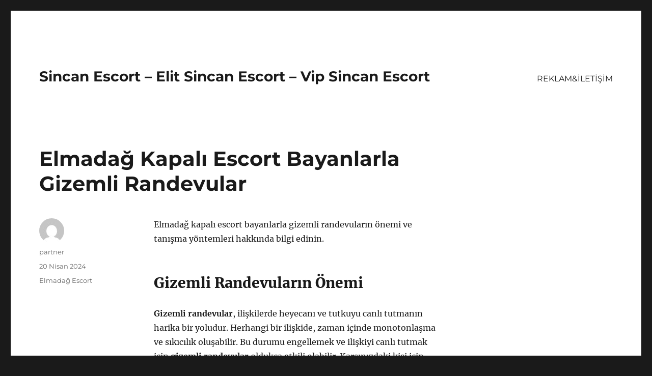

--- FILE ---
content_type: text/html
request_url: https://sincaneskort.org/elmadag-kapali-escort-bayanlarla-gizemli-randevular/
body_size: 8538
content:
<!DOCTYPE html>
<html lang="tr" class="no-js">
<head>
<meta charset="UTF-8">
<meta name="viewport" content="width=device-width, initial-scale=1">
<link rel="profile" href="https://gmpg.org/xfn/11">
<link rel="pingback" href="https://sincaneskort.org/xmlrpc.php">
<script>(function(html){html.className = html.className.replace(/\bno-js\b/,'js')})(document.documentElement);</script>
<meta name='robots' content='index, follow, max-image-preview:large, max-snippet:-1, max-video-preview:-1' />
<style>img:is([sizes="auto" i], [sizes^="auto," i]) { contain-intrinsic-size: 3000px 1500px }</style>
<!-- This site is optimized with the Yoast SEO plugin v21.8 - https://yoast.com/wordpress/plugins/seo/ -->
<title>Elmadağ Kapalı Escort Bayanlarla Gizemli Randevular - Sincan Escort - Elit Sincan Escort - Vip Sincan Escort</title>
<meta name="description" content="Elmadağ kapalı escort bayanlarla gizemli randevuların önemi ve tanışma yöntemleri hakkında bilgi edinin." />
<link rel="canonical" href="https://sincaneskort.org/elmadag-kapali-escort-bayanlarla-gizemli-randevular/" />
<meta property="og:locale" content="tr_TR" />
<meta property="og:type" content="article" />
<meta property="og:title" content="Elmadağ Kapalı Escort Bayanlarla Gizemli Randevular - Sincan Escort - Elit Sincan Escort - Vip Sincan Escort" />
<meta property="og:description" content="Elmadağ kapalı escort bayanlarla gizemli randevuların önemi ve tanışma yöntemleri hakkında bilgi edinin." />
<meta property="og:url" content="https://sincaneskort.org/elmadag-kapali-escort-bayanlarla-gizemli-randevular/" />
<meta property="og:site_name" content="Sincan Escort - Elit Sincan Escort - Vip Sincan Escort" />
<meta property="article:published_time" content="2024-04-20T15:15:02+00:00" />
<meta name="author" content="partner" />
<meta name="twitter:card" content="summary_large_image" />
<meta name="twitter:label1" content="Yazan:" />
<meta name="twitter:data1" content="partner" />
<meta name="twitter:label2" content="Tahmini okuma süresi" />
<meta name="twitter:data2" content="3 dakika" />
<script type="application/ld+json" class="yoast-schema-graph">{"@context":"https://schema.org","@graph":[{"@type":"WebPage","@id":"https://sincaneskort.org/elmadag-kapali-escort-bayanlarla-gizemli-randevular/","url":"https://sincaneskort.org/elmadag-kapali-escort-bayanlarla-gizemli-randevular/","name":"Elmadağ Kapalı Escort Bayanlarla Gizemli Randevular - Sincan Escort - Elit Sincan Escort - Vip Sincan Escort","isPartOf":{"@id":"https://sincaneskort.org/#website"},"datePublished":"2024-04-20T15:15:02+00:00","dateModified":"2024-04-20T15:15:02+00:00","author":{"@id":"https://sincaneskort.org/#/schema/person/f6ac00b7164ff9c54e01e27bb909c9a7"},"description":"Elmadağ kapalı escort bayanlarla gizemli randevuların önemi ve tanışma yöntemleri hakkında bilgi edinin.","breadcrumb":{"@id":"https://sincaneskort.org/elmadag-kapali-escort-bayanlarla-gizemli-randevular/#breadcrumb"},"inLanguage":"tr","potentialAction":[{"@type":"ReadAction","target":["https://sincaneskort.org/elmadag-kapali-escort-bayanlarla-gizemli-randevular/"]}]},{"@type":"BreadcrumbList","@id":"https://sincaneskort.org/elmadag-kapali-escort-bayanlarla-gizemli-randevular/#breadcrumb","itemListElement":[{"@type":"ListItem","position":1,"name":"Anasayfa","item":"https://sincaneskort.org/"},{"@type":"ListItem","position":2,"name":"Elmadağ Kapalı Escort Bayanlarla Gizemli Randevular"}]},{"@type":"WebSite","@id":"https://sincaneskort.org/#website","url":"https://sincaneskort.org/","name":"Sincan Escort - Elit Sincan Escort - Vip Sincan Escort","description":"","potentialAction":[{"@type":"SearchAction","target":{"@type":"EntryPoint","urlTemplate":"https://sincaneskort.org/?s={search_term_string}"},"query-input":"required name=search_term_string"}],"inLanguage":"tr"},{"@type":"Person","@id":"https://sincaneskort.org/#/schema/person/f6ac00b7164ff9c54e01e27bb909c9a7","name":"partner","image":{"@type":"ImageObject","inLanguage":"tr","@id":"https://sincaneskort.org/#/schema/person/image/","url":"https://secure.gravatar.com/avatar/03f815122812595655228fef3a24359be30bd1cff2d64a35abfd110c9258b00c?s=96&d=mm&r=g","contentUrl":"https://secure.gravatar.com/avatar/03f815122812595655228fef3a24359be30bd1cff2d64a35abfd110c9258b00c?s=96&d=mm&r=g","caption":"partner"},"sameAs":["https://sincaneskort.org"],"url":"https://sincaneskort.org/author/partner/"}]}</script>
<!-- / Yoast SEO plugin. -->
<link rel="alternate" type="application/rss+xml" title="Sincan Escort - Elit Sincan Escort - Vip Sincan Escort &raquo; akışı" href="https://sincaneskort.org/feed/" />
<link rel="alternate" type="application/rss+xml" title="Sincan Escort - Elit Sincan Escort - Vip Sincan Escort &raquo; yorum akışı" href="https://sincaneskort.org/comments/feed/" />
<link rel="alternate" type="application/rss+xml" title="Sincan Escort - Elit Sincan Escort - Vip Sincan Escort &raquo; Elmadağ Kapalı Escort Bayanlarla Gizemli Randevular yorum akışı" href="https://sincaneskort.org/elmadag-kapali-escort-bayanlarla-gizemli-randevular/feed/" />
<!-- <link rel='stylesheet' id='wp-block-library-css' href='https://sincaneskort.org/wp-includes/css/dist/block-library/style.min.css?ver=6.8.3' media='all' /> -->
<link rel="stylesheet" type="text/css" href="//sincaneskort.org/wp-content/cache/wpfc-minified/ffdbgvn4/6ilp5.css" media="all"/>
<style id='wp-block-library-theme-inline-css'>
.wp-block-audio :where(figcaption){color:#555;font-size:13px;text-align:center}.is-dark-theme .wp-block-audio :where(figcaption){color:#ffffffa6}.wp-block-audio{margin:0 0 1em}.wp-block-code{border:1px solid #ccc;border-radius:4px;font-family:Menlo,Consolas,monaco,monospace;padding:.8em 1em}.wp-block-embed :where(figcaption){color:#555;font-size:13px;text-align:center}.is-dark-theme .wp-block-embed :where(figcaption){color:#ffffffa6}.wp-block-embed{margin:0 0 1em}.blocks-gallery-caption{color:#555;font-size:13px;text-align:center}.is-dark-theme .blocks-gallery-caption{color:#ffffffa6}:root :where(.wp-block-image figcaption){color:#555;font-size:13px;text-align:center}.is-dark-theme :root :where(.wp-block-image figcaption){color:#ffffffa6}.wp-block-image{margin:0 0 1em}.wp-block-pullquote{border-bottom:4px solid;border-top:4px solid;color:currentColor;margin-bottom:1.75em}.wp-block-pullquote cite,.wp-block-pullquote footer,.wp-block-pullquote__citation{color:currentColor;font-size:.8125em;font-style:normal;text-transform:uppercase}.wp-block-quote{border-left:.25em solid;margin:0 0 1.75em;padding-left:1em}.wp-block-quote cite,.wp-block-quote footer{color:currentColor;font-size:.8125em;font-style:normal;position:relative}.wp-block-quote:where(.has-text-align-right){border-left:none;border-right:.25em solid;padding-left:0;padding-right:1em}.wp-block-quote:where(.has-text-align-center){border:none;padding-left:0}.wp-block-quote.is-large,.wp-block-quote.is-style-large,.wp-block-quote:where(.is-style-plain){border:none}.wp-block-search .wp-block-search__label{font-weight:700}.wp-block-search__button{border:1px solid #ccc;padding:.375em .625em}:where(.wp-block-group.has-background){padding:1.25em 2.375em}.wp-block-separator.has-css-opacity{opacity:.4}.wp-block-separator{border:none;border-bottom:2px solid;margin-left:auto;margin-right:auto}.wp-block-separator.has-alpha-channel-opacity{opacity:1}.wp-block-separator:not(.is-style-wide):not(.is-style-dots){width:100px}.wp-block-separator.has-background:not(.is-style-dots){border-bottom:none;height:1px}.wp-block-separator.has-background:not(.is-style-wide):not(.is-style-dots){height:2px}.wp-block-table{margin:0 0 1em}.wp-block-table td,.wp-block-table th{word-break:normal}.wp-block-table :where(figcaption){color:#555;font-size:13px;text-align:center}.is-dark-theme .wp-block-table :where(figcaption){color:#ffffffa6}.wp-block-video :where(figcaption){color:#555;font-size:13px;text-align:center}.is-dark-theme .wp-block-video :where(figcaption){color:#ffffffa6}.wp-block-video{margin:0 0 1em}:root :where(.wp-block-template-part.has-background){margin-bottom:0;margin-top:0;padding:1.25em 2.375em}
</style>
<style id='classic-theme-styles-inline-css'>
/*! This file is auto-generated */
.wp-block-button__link{color:#fff;background-color:#32373c;border-radius:9999px;box-shadow:none;text-decoration:none;padding:calc(.667em + 2px) calc(1.333em + 2px);font-size:1.125em}.wp-block-file__button{background:#32373c;color:#fff;text-decoration:none}
</style>
<style id='global-styles-inline-css'>
:root{--wp--preset--aspect-ratio--square: 1;--wp--preset--aspect-ratio--4-3: 4/3;--wp--preset--aspect-ratio--3-4: 3/4;--wp--preset--aspect-ratio--3-2: 3/2;--wp--preset--aspect-ratio--2-3: 2/3;--wp--preset--aspect-ratio--16-9: 16/9;--wp--preset--aspect-ratio--9-16: 9/16;--wp--preset--color--black: #000000;--wp--preset--color--cyan-bluish-gray: #abb8c3;--wp--preset--color--white: #fff;--wp--preset--color--pale-pink: #f78da7;--wp--preset--color--vivid-red: #cf2e2e;--wp--preset--color--luminous-vivid-orange: #ff6900;--wp--preset--color--luminous-vivid-amber: #fcb900;--wp--preset--color--light-green-cyan: #7bdcb5;--wp--preset--color--vivid-green-cyan: #00d084;--wp--preset--color--pale-cyan-blue: #8ed1fc;--wp--preset--color--vivid-cyan-blue: #0693e3;--wp--preset--color--vivid-purple: #9b51e0;--wp--preset--color--dark-gray: #1a1a1a;--wp--preset--color--medium-gray: #686868;--wp--preset--color--light-gray: #e5e5e5;--wp--preset--color--blue-gray: #4d545c;--wp--preset--color--bright-blue: #007acc;--wp--preset--color--light-blue: #9adffd;--wp--preset--color--dark-brown: #402b30;--wp--preset--color--medium-brown: #774e24;--wp--preset--color--dark-red: #640c1f;--wp--preset--color--bright-red: #ff675f;--wp--preset--color--yellow: #ffef8e;--wp--preset--gradient--vivid-cyan-blue-to-vivid-purple: linear-gradient(135deg,rgba(6,147,227,1) 0%,rgb(155,81,224) 100%);--wp--preset--gradient--light-green-cyan-to-vivid-green-cyan: linear-gradient(135deg,rgb(122,220,180) 0%,rgb(0,208,130) 100%);--wp--preset--gradient--luminous-vivid-amber-to-luminous-vivid-orange: linear-gradient(135deg,rgba(252,185,0,1) 0%,rgba(255,105,0,1) 100%);--wp--preset--gradient--luminous-vivid-orange-to-vivid-red: linear-gradient(135deg,rgba(255,105,0,1) 0%,rgb(207,46,46) 100%);--wp--preset--gradient--very-light-gray-to-cyan-bluish-gray: linear-gradient(135deg,rgb(238,238,238) 0%,rgb(169,184,195) 100%);--wp--preset--gradient--cool-to-warm-spectrum: linear-gradient(135deg,rgb(74,234,220) 0%,rgb(151,120,209) 20%,rgb(207,42,186) 40%,rgb(238,44,130) 60%,rgb(251,105,98) 80%,rgb(254,248,76) 100%);--wp--preset--gradient--blush-light-purple: linear-gradient(135deg,rgb(255,206,236) 0%,rgb(152,150,240) 100%);--wp--preset--gradient--blush-bordeaux: linear-gradient(135deg,rgb(254,205,165) 0%,rgb(254,45,45) 50%,rgb(107,0,62) 100%);--wp--preset--gradient--luminous-dusk: linear-gradient(135deg,rgb(255,203,112) 0%,rgb(199,81,192) 50%,rgb(65,88,208) 100%);--wp--preset--gradient--pale-ocean: linear-gradient(135deg,rgb(255,245,203) 0%,rgb(182,227,212) 50%,rgb(51,167,181) 100%);--wp--preset--gradient--electric-grass: linear-gradient(135deg,rgb(202,248,128) 0%,rgb(113,206,126) 100%);--wp--preset--gradient--midnight: linear-gradient(135deg,rgb(2,3,129) 0%,rgb(40,116,252) 100%);--wp--preset--font-size--small: 13px;--wp--preset--font-size--medium: 20px;--wp--preset--font-size--large: 36px;--wp--preset--font-size--x-large: 42px;--wp--preset--spacing--20: 0.44rem;--wp--preset--spacing--30: 0.67rem;--wp--preset--spacing--40: 1rem;--wp--preset--spacing--50: 1.5rem;--wp--preset--spacing--60: 2.25rem;--wp--preset--spacing--70: 3.38rem;--wp--preset--spacing--80: 5.06rem;--wp--preset--shadow--natural: 6px 6px 9px rgba(0, 0, 0, 0.2);--wp--preset--shadow--deep: 12px 12px 50px rgba(0, 0, 0, 0.4);--wp--preset--shadow--sharp: 6px 6px 0px rgba(0, 0, 0, 0.2);--wp--preset--shadow--outlined: 6px 6px 0px -3px rgba(255, 255, 255, 1), 6px 6px rgba(0, 0, 0, 1);--wp--preset--shadow--crisp: 6px 6px 0px rgba(0, 0, 0, 1);}:where(.is-layout-flex){gap: 0.5em;}:where(.is-layout-grid){gap: 0.5em;}body .is-layout-flex{display: flex;}.is-layout-flex{flex-wrap: wrap;align-items: center;}.is-layout-flex > :is(*, div){margin: 0;}body .is-layout-grid{display: grid;}.is-layout-grid > :is(*, div){margin: 0;}:where(.wp-block-columns.is-layout-flex){gap: 2em;}:where(.wp-block-columns.is-layout-grid){gap: 2em;}:where(.wp-block-post-template.is-layout-flex){gap: 1.25em;}:where(.wp-block-post-template.is-layout-grid){gap: 1.25em;}.has-black-color{color: var(--wp--preset--color--black) !important;}.has-cyan-bluish-gray-color{color: var(--wp--preset--color--cyan-bluish-gray) !important;}.has-white-color{color: var(--wp--preset--color--white) !important;}.has-pale-pink-color{color: var(--wp--preset--color--pale-pink) !important;}.has-vivid-red-color{color: var(--wp--preset--color--vivid-red) !important;}.has-luminous-vivid-orange-color{color: var(--wp--preset--color--luminous-vivid-orange) !important;}.has-luminous-vivid-amber-color{color: var(--wp--preset--color--luminous-vivid-amber) !important;}.has-light-green-cyan-color{color: var(--wp--preset--color--light-green-cyan) !important;}.has-vivid-green-cyan-color{color: var(--wp--preset--color--vivid-green-cyan) !important;}.has-pale-cyan-blue-color{color: var(--wp--preset--color--pale-cyan-blue) !important;}.has-vivid-cyan-blue-color{color: var(--wp--preset--color--vivid-cyan-blue) !important;}.has-vivid-purple-color{color: var(--wp--preset--color--vivid-purple) !important;}.has-black-background-color{background-color: var(--wp--preset--color--black) !important;}.has-cyan-bluish-gray-background-color{background-color: var(--wp--preset--color--cyan-bluish-gray) !important;}.has-white-background-color{background-color: var(--wp--preset--color--white) !important;}.has-pale-pink-background-color{background-color: var(--wp--preset--color--pale-pink) !important;}.has-vivid-red-background-color{background-color: var(--wp--preset--color--vivid-red) !important;}.has-luminous-vivid-orange-background-color{background-color: var(--wp--preset--color--luminous-vivid-orange) !important;}.has-luminous-vivid-amber-background-color{background-color: var(--wp--preset--color--luminous-vivid-amber) !important;}.has-light-green-cyan-background-color{background-color: var(--wp--preset--color--light-green-cyan) !important;}.has-vivid-green-cyan-background-color{background-color: var(--wp--preset--color--vivid-green-cyan) !important;}.has-pale-cyan-blue-background-color{background-color: var(--wp--preset--color--pale-cyan-blue) !important;}.has-vivid-cyan-blue-background-color{background-color: var(--wp--preset--color--vivid-cyan-blue) !important;}.has-vivid-purple-background-color{background-color: var(--wp--preset--color--vivid-purple) !important;}.has-black-border-color{border-color: var(--wp--preset--color--black) !important;}.has-cyan-bluish-gray-border-color{border-color: var(--wp--preset--color--cyan-bluish-gray) !important;}.has-white-border-color{border-color: var(--wp--preset--color--white) !important;}.has-pale-pink-border-color{border-color: var(--wp--preset--color--pale-pink) !important;}.has-vivid-red-border-color{border-color: var(--wp--preset--color--vivid-red) !important;}.has-luminous-vivid-orange-border-color{border-color: var(--wp--preset--color--luminous-vivid-orange) !important;}.has-luminous-vivid-amber-border-color{border-color: var(--wp--preset--color--luminous-vivid-amber) !important;}.has-light-green-cyan-border-color{border-color: var(--wp--preset--color--light-green-cyan) !important;}.has-vivid-green-cyan-border-color{border-color: var(--wp--preset--color--vivid-green-cyan) !important;}.has-pale-cyan-blue-border-color{border-color: var(--wp--preset--color--pale-cyan-blue) !important;}.has-vivid-cyan-blue-border-color{border-color: var(--wp--preset--color--vivid-cyan-blue) !important;}.has-vivid-purple-border-color{border-color: var(--wp--preset--color--vivid-purple) !important;}.has-vivid-cyan-blue-to-vivid-purple-gradient-background{background: var(--wp--preset--gradient--vivid-cyan-blue-to-vivid-purple) !important;}.has-light-green-cyan-to-vivid-green-cyan-gradient-background{background: var(--wp--preset--gradient--light-green-cyan-to-vivid-green-cyan) !important;}.has-luminous-vivid-amber-to-luminous-vivid-orange-gradient-background{background: var(--wp--preset--gradient--luminous-vivid-amber-to-luminous-vivid-orange) !important;}.has-luminous-vivid-orange-to-vivid-red-gradient-background{background: var(--wp--preset--gradient--luminous-vivid-orange-to-vivid-red) !important;}.has-very-light-gray-to-cyan-bluish-gray-gradient-background{background: var(--wp--preset--gradient--very-light-gray-to-cyan-bluish-gray) !important;}.has-cool-to-warm-spectrum-gradient-background{background: var(--wp--preset--gradient--cool-to-warm-spectrum) !important;}.has-blush-light-purple-gradient-background{background: var(--wp--preset--gradient--blush-light-purple) !important;}.has-blush-bordeaux-gradient-background{background: var(--wp--preset--gradient--blush-bordeaux) !important;}.has-luminous-dusk-gradient-background{background: var(--wp--preset--gradient--luminous-dusk) !important;}.has-pale-ocean-gradient-background{background: var(--wp--preset--gradient--pale-ocean) !important;}.has-electric-grass-gradient-background{background: var(--wp--preset--gradient--electric-grass) !important;}.has-midnight-gradient-background{background: var(--wp--preset--gradient--midnight) !important;}.has-small-font-size{font-size: var(--wp--preset--font-size--small) !important;}.has-medium-font-size{font-size: var(--wp--preset--font-size--medium) !important;}.has-large-font-size{font-size: var(--wp--preset--font-size--large) !important;}.has-x-large-font-size{font-size: var(--wp--preset--font-size--x-large) !important;}
:where(.wp-block-post-template.is-layout-flex){gap: 1.25em;}:where(.wp-block-post-template.is-layout-grid){gap: 1.25em;}
:where(.wp-block-columns.is-layout-flex){gap: 2em;}:where(.wp-block-columns.is-layout-grid){gap: 2em;}
:root :where(.wp-block-pullquote){font-size: 1.5em;line-height: 1.6;}
</style>
<!-- <link rel='stylesheet' id='twentysixteen-fonts-css' href='https://sincaneskort.org/wp-content/themes/twentysixteen/fonts/merriweather-plus-montserrat-plus-inconsolata.css?ver=20230328' media='all' /> -->
<!-- <link rel='stylesheet' id='genericons-css' href='https://sincaneskort.org/wp-content/themes/twentysixteen/genericons/genericons.css?ver=20201208' media='all' /> -->
<!-- <link rel='stylesheet' id='twentysixteen-style-css' href='https://sincaneskort.org/wp-content/themes/twentysixteen/style.css?ver=20231107' media='all' /> -->
<!-- <link rel='stylesheet' id='twentysixteen-block-style-css' href='https://sincaneskort.org/wp-content/themes/twentysixteen/css/blocks.css?ver=20231016' media='all' /> -->
<link rel="stylesheet" type="text/css" href="//sincaneskort.org/wp-content/cache/wpfc-minified/6xz2276b/6ilp5.css" media="all"/>
<!--[if lt IE 10]>
<link rel='stylesheet' id='twentysixteen-ie-css' href='https://sincaneskort.org/wp-content/themes/twentysixteen/css/ie.css?ver=20170530' media='all' />
<![endif]-->
<!--[if lt IE 9]>
<link rel='stylesheet' id='twentysixteen-ie8-css' href='https://sincaneskort.org/wp-content/themes/twentysixteen/css/ie8.css?ver=20170530' media='all' />
<![endif]-->
<!--[if lt IE 8]>
<link rel='stylesheet' id='twentysixteen-ie7-css' href='https://sincaneskort.org/wp-content/themes/twentysixteen/css/ie7.css?ver=20170530' media='all' />
<![endif]-->
<!--[if lt IE 9]>
<script src="https://sincaneskort.org/wp-content/themes/twentysixteen/js/html5.js?ver=3.7.3" id="twentysixteen-html5-js"></script>
<![endif]-->
<script src='//sincaneskort.org/wp-content/cache/wpfc-minified/21pmza1o/6ilp5.js' type="text/javascript"></script>
<!-- <script src="https://sincaneskort.org/wp-includes/js/jquery/jquery.min.js?ver=3.7.1" id="jquery-core-js"></script> -->
<!-- <script src="https://sincaneskort.org/wp-includes/js/jquery/jquery-migrate.min.js?ver=3.4.1" id="jquery-migrate-js"></script> -->
<script id="twentysixteen-script-js-extra">
var screenReaderText = {"expand":"Alt men\u00fcy\u00fc geni\u015flet","collapse":"Alt men\u00fcy\u00fc toparla"};
</script>
<script src='//sincaneskort.org/wp-content/cache/wpfc-minified/d7sul1o1/6ilp5.js' type="text/javascript"></script>
<!-- <script src="https://sincaneskort.org/wp-content/themes/twentysixteen/js/functions.js?ver=20230629" id="twentysixteen-script-js" defer data-wp-strategy="defer"></script> -->
<link rel="https://api.w.org/" href="https://sincaneskort.org/wp-json/" /><link rel="alternate" title="JSON" type="application/json" href="https://sincaneskort.org/wp-json/wp/v2/posts/459" /><link rel="EditURI" type="application/rsd+xml" title="RSD" href="https://sincaneskort.org/xmlrpc.php?rsd" />
<meta name="generator" content="WordPress 6.8.3" />
<link rel='shortlink' href='https://sincaneskort.org/?p=459' />
<link rel="alternate" title="oEmbed (JSON)" type="application/json+oembed" href="https://sincaneskort.org/wp-json/oembed/1.0/embed?url=https%3A%2F%2Fsincaneskort.org%2Felmadag-kapali-escort-bayanlarla-gizemli-randevular%2F" />
<link rel="alternate" title="oEmbed (XML)" type="text/xml+oembed" href="https://sincaneskort.org/wp-json/oembed/1.0/embed?url=https%3A%2F%2Fsincaneskort.org%2Felmadag-kapali-escort-bayanlarla-gizemli-randevular%2F&#038;format=xml" />
<link rel="amphtml" href="https://sincaneskort-org.seriamp75.xyz/ILzJ5/amp/elmadag-kapali-escort-bayanlarla-gizemli-randevular/"/>
<link rel="icon" href="https://sincaneskort.org/wp-content/uploads/2025/04/favicon-32x32-1.png" sizes="32x32" />
<link rel="icon" href="https://sincaneskort.org/wp-content/uploads/2025/04/favicon-32x32-1.png" sizes="192x192" />
<link rel="apple-touch-icon" href="https://sincaneskort.org/wp-content/uploads/2025/04/favicon-32x32-1.png" />
<meta name="msapplication-TileImage" content="https://sincaneskort.org/wp-content/uploads/2025/04/favicon-32x32-1.png" />
</head>
<body class="wp-singular post-template-default single single-post postid-459 single-format-standard wp-embed-responsive wp-theme-twentysixteen">
<div id="page" class="site">
<div class="site-inner">
<a class="skip-link screen-reader-text" href="#content">
İçeriğe geç		</a>
<header id="masthead" class="site-header">
<div class="site-header-main">
<div class="site-branding">
<p class="site-title"><a href="https://sincaneskort.org/" rel="home">Sincan Escort &#8211; Elit Sincan Escort &#8211; Vip Sincan Escort</a></p>
</div><!-- .site-branding -->
<button id="menu-toggle" class="menu-toggle">Menü</button>
<div id="site-header-menu" class="site-header-menu">
<nav id="site-navigation" class="main-navigation" aria-label="Birincil menü">
<div class="menu-partner-container"><ul id="menu-partner" class="primary-menu"><li id="menu-item-51" class="menu-item menu-item-type-post_type menu-item-object-page menu-item-51"><a href="https://sincaneskort.org/reklamiletisim-2/">REKLAM&#038;İLETİŞİM</a></li>
</ul></div>							</nav><!-- .main-navigation -->
<nav id="social-navigation" class="social-navigation" aria-label="Sosyal bağlantılar menüsü">
<div class="menu-partner-container"><ul id="menu-partner-1" class="social-links-menu"><li class="menu-item menu-item-type-post_type menu-item-object-page menu-item-51"><a href="https://sincaneskort.org/reklamiletisim-2/"><span class="screen-reader-text">REKLAM&#038;İLETİŞİM</span></a></li>
</ul></div>							</nav><!-- .social-navigation -->
</div><!-- .site-header-menu -->
</div><!-- .site-header-main -->
</header><!-- .site-header -->
<div id="content" class="site-content">
<div id="primary" class="content-area">
<main id="main" class="site-main">
<article id="post-459" class="post-459 post type-post status-publish format-standard hentry category-elmadag-escort">
<header class="entry-header">
<h1 class="entry-title">Elmadağ Kapalı Escort Bayanlarla Gizemli Randevular</h1>	</header><!-- .entry-header -->
<div class="entry-content">
<p>Elmadağ kapalı escort bayanlarla gizemli randevuların önemi ve tanışma yöntemleri hakkında bilgi edinin.</p>
<h2>Gizemli Randevuların Önemi</h2>
<p><strong>Gizemli randevular</strong>, ilişkilerde heyecanı ve tutkuyu canlı tutmanın harika bir yoludur. Herhangi bir ilişkide, zaman içinde monotonlaşma ve sıkıcılık oluşabilir. Bu durumu engellemek ve ilişkiyi canlı tutmak için <strong>gizemli randevular</strong> oldukça etkili olabilir. Karşınızdaki kişi için sürpriz bir etkinlik ya da mekân seçmek, ilişkiye heyecan katmak için harika bir yoldur. Böylece ilişkinizdeki tutkuyu canlı tutabilir ve birbirinize olan ilgiyi artırabilirsiniz.</p>
<p><strong>Gizemli randevular</strong> aynı zamanda ilişkideki romantizmi de canlı tutabilir. Sıradan ve her zaman yapılan aktivitelerin dışına çıkarak, partnerinize özel bir sürpriz yapmak ilişkinizin romantik ve tutkulu bir şekilde devam etmesini sağlayabilir. Özellikle uzun süredir birlikte olan çiftler için <strong>gizemli randevular</strong>, ilişkinin başlangıcındaki heyecanı tekrar canlandırabilir ve birlikte geçirdiğiniz zamanı daha özel kılabilir.</p>
<p>Ayrıca, <strong>gizemli randevular</strong> ilişkide iletişimi güçlendirebilir. Planlanmamış ve sürpriz bir şekilde yapılan etkinlikler, partnerinize olan duygularınızı ve düşüncelerinizi ifade etmenin harika bir yoludur. Bu tür randevular sayesinde, birbirinize olan güveniniz artabilir ve ilişkinizdeki bağ daha da kuvvetlenebilir.</p>
<p>Sonuç olarak, <strong>gizemli randevular</strong> ilişkilerdeki monotonluğu kırmak, romantizmi canlı tutmak ve iletişimi güçlendirmek için harika bir fırsattır. Eğer ilişkinizde yeni bir heyecan yaratmak ve partnerinize özel hissettirmek istiyorsanız, gizemli randevular düzenlemek size bu konuda yardımcı olabilir.</p>
<h2>Elmadağ Kapalı Escort Bayanlarla Tanışma Yolları</h2>
<p><strong>Elmadağ kapalı escort bayanlarla tanışma yolları</strong> arayanlar için birkaç önerimiz var. İlk olarak, tanışma uygulamalarını kullanabilirsiniz. Bu uygulamalar sayesinde çevrimiçi ortamda bayanlarla iletişim kurabilir ve randevu ayarlayabilirsiniz. Ayrıca, sosyal etkinliklere katılarak yeni insanlarla tanışabilir ve potansiyel escort bayanlarla iletişim kurabilirsiniz.</p>
<p>Elmadağ&#8217;da kapalı escort bayanlarla tanışmak isteyenler için bir diğer yöntem ise arkadaş çevresinden tanışma olabilir. Arkadaşlarınızın çevresindeki kadınlarla tanışabilir ve onlar aracılığıyla yeni insanlarla iletişim kurabilirsiniz. Bu şekilde tanıştığınız bayanlarla görüşmeler düzenleyebilirsiniz.</p>
<p>Bunun yanı sıra, Elmadağ&#8217;da bulunan gece kulüpleri ve barlara giterek yeni insanlarla tanışma fırsatı bulabilirsiniz. Bu ortamlarda genellikle farklı insanlarla karşılaşma ve iletişim kurma imkanı bulabilirsiniz. Ayrıca, bu tür mekanlarda sık sık escort bayanlarla karşılaşma fırsatınız da olabilir.</p>
<p>Son olarak, günlük yaşantınızda dikkatli olup çevrenizdeki bayanlarla iletişim kurabilir ve onlarla zaman geçirebilirsiniz. Günlük yaşam içerisinde, arkadaşlık kurabileceğiniz ve escort olabilecek bayanlarla karşılaşma fırsatınız olabilir. Önemli olan açık ve samimi bir iletişim kurarak karşınızdaki kişiyi tanımanız ve onunla uyum sağlamanızdır.</p>
</div><!-- .entry-content -->
<footer class="entry-footer">
<span class="byline"><span class="author vcard"><img alt='' src='https://secure.gravatar.com/avatar/03f815122812595655228fef3a24359be30bd1cff2d64a35abfd110c9258b00c?s=49&#038;d=mm&#038;r=g' srcset='https://secure.gravatar.com/avatar/03f815122812595655228fef3a24359be30bd1cff2d64a35abfd110c9258b00c?s=98&#038;d=mm&#038;r=g 2x' class='avatar avatar-49 photo' height='49' width='49' decoding='async'/><span class="screen-reader-text">Yazar </span> <a class="url fn n" href="https://sincaneskort.org/author/partner/">partner</a></span></span><span class="posted-on"><span class="screen-reader-text">Yayın tarihi </span><a href="https://sincaneskort.org/elmadag-kapali-escort-bayanlarla-gizemli-randevular/" rel="bookmark"><time class="entry-date published updated" datetime="2024-04-20T18:15:02+03:00">20 Nisan 2024</time></a></span><span class="cat-links"><span class="screen-reader-text">Kategoriler </span><a href="https://sincaneskort.org/category/elmadag-escort/" rel="category tag">Elmadağ Escort</a></span>			</footer><!-- .entry-footer -->
</article><!-- #post-459 -->
<div id="comments" class="comments-area">
<div id="respond" class="comment-respond">
<h2 id="reply-title" class="comment-reply-title">Bir yanıt yazın <small><a rel="nofollow" id="cancel-comment-reply-link" href="/elmadag-kapali-escort-bayanlarla-gizemli-randevular/#respond" style="display:none;">Yanıtı iptal et</a></small></h2><form action="https://sincaneskort.org/wp-comments-post.php" method="post" id="commentform" class="comment-form"><p class="comment-notes"><span id="email-notes">E-posta adresiniz yayınlanmayacak.</span> <span class="required-field-message">Gerekli alanlar <span class="required">*</span> ile işaretlenmişlerdir</span></p><p class="comment-form-comment"><label for="comment">Yorum <span class="required">*</span></label> <textarea id="comment" name="comment" cols="45" rows="8" maxlength="65525" required></textarea></p><p class="comment-form-author"><label for="author">Ad <span class="required">*</span></label> <input id="author" name="author" type="text" value="" size="30" maxlength="245" autocomplete="name" required /></p>
<p class="comment-form-email"><label for="email">E-posta <span class="required">*</span></label> <input id="email" name="email" type="email" value="" size="30" maxlength="100" aria-describedby="email-notes" autocomplete="email" required /></p>
<p class="comment-form-url"><label for="url">İnternet sitesi</label> <input id="url" name="url" type="url" value="" size="30" maxlength="200" autocomplete="url" /></p>
<p class="comment-form-cookies-consent"><input id="wp-comment-cookies-consent" name="wp-comment-cookies-consent" type="checkbox" value="yes" /> <label for="wp-comment-cookies-consent">Daha sonraki yorumlarımda kullanılması için adım, e-posta adresim ve site adresim bu tarayıcıya kaydedilsin.</label></p>
<p class="form-submit"><input name="submit" type="submit" id="submit" class="submit" value="Yorum gönder" /> <input type='hidden' name='comment_post_ID' value='459' id='comment_post_ID' />
<input type='hidden' name='comment_parent' id='comment_parent' value='0' />
</p></form>	</div><!-- #respond -->
</div><!-- .comments-area -->
<nav class="navigation post-navigation" aria-label="Yazılar">
<h2 class="screen-reader-text">Yazı gezinmesi</h2>
<div class="nav-links"><div class="nav-previous"><a href="https://sincaneskort.org/demetevler-anal-escort-bayanlarin-tutkulu-dunyasi/" rel="prev"><span class="meta-nav" aria-hidden="true">Önceki</span> <span class="screen-reader-text">Önceki yazı:</span> <span class="post-title">Demetevler Anal Escort Bayanların Tutkulu Dünyası</span></a></div><div class="nav-next"><a href="https://sincaneskort.org/elmadag-gercek-escort-bayanlarla-tanisma-tuyolari/" rel="next"><span class="meta-nav" aria-hidden="true">Sonraki</span> <span class="screen-reader-text">Sonraki yazı:</span> <span class="post-title">Elmadağ Gerçek Escort Bayanlarla Tanışma Tüyoları</span></a></div></div>
</nav>
</main><!-- .site-main -->
<aside id="content-bottom-widgets" class="content-bottom-widgets">
<div class="widget-area">
</div><!-- .widget-area -->
</aside><!-- .content-bottom-widgets -->
</div><!-- .content-area -->
<aside id="secondary" class="sidebar widget-area">
</aside><!-- .sidebar .widget-area -->

</div><!-- .site-content -->
<footer id="colophon" class="site-footer">
<nav class="main-navigation" aria-label="Alt kısım birincil menü">
<div class="menu-partner-container"><ul id="menu-partner-2" class="primary-menu"><li class="menu-item menu-item-type-post_type menu-item-object-page menu-item-51"><a href="https://sincaneskort.org/reklamiletisim-2/">REKLAM&#038;İLETİŞİM</a></li>
</ul></div>				</nav><!-- .main-navigation -->
<nav class="social-navigation" aria-label="Alt kısım sosyal bağlantılar menüsü">
<div class="menu-partner-container"><ul id="menu-partner-3" class="social-links-menu"><li class="menu-item menu-item-type-post_type menu-item-object-page menu-item-51"><a href="https://sincaneskort.org/reklamiletisim-2/"><span class="screen-reader-text">REKLAM&#038;İLETİŞİM</span></a></li>
</ul></div>				</nav><!-- .social-navigation -->
<div class="site-info">
<a href="https://www.gercekescort.com/" title="escort">escort</a>
<span class="site-title"><a href="https://sincaneskort.org/" rel="home">Sincan Escort &#8211; Elit Sincan Escort &#8211; Vip Sincan Escort</a></span>
<a href="https://wordpress.org/" class="imprint">
WordPress gururla sunar				</a>
</div><!-- .site-info -->
</footer><!-- .site-footer -->
</div><!-- .site-inner -->
</div><!-- .site -->
<script type="speculationrules">
{"prefetch":[{"source":"document","where":{"and":[{"href_matches":"\/*"},{"not":{"href_matches":["\/wp-*.php","\/wp-admin\/*","\/wp-content\/uploads\/*","\/wp-content\/*","\/wp-content\/plugins\/*","\/wp-content\/themes\/twentysixteen\/*","\/*\\?(.+)"]}},{"not":{"selector_matches":"a[rel~=\"nofollow\"]"}},{"not":{"selector_matches":".no-prefetch, .no-prefetch a"}}]},"eagerness":"conservative"}]}
</script>
<script src="https://sincaneskort.org/wp-includes/js/comment-reply.min.js?ver=6.8.3" id="comment-reply-js" async data-wp-strategy="async"></script>
<script defer src="https://static.cloudflareinsights.com/beacon.min.js/vcd15cbe7772f49c399c6a5babf22c1241717689176015" integrity="sha512-ZpsOmlRQV6y907TI0dKBHq9Md29nnaEIPlkf84rnaERnq6zvWvPUqr2ft8M1aS28oN72PdrCzSjY4U6VaAw1EQ==" data-cf-beacon='{"version":"2024.11.0","token":"1c25fdb994004965962cd8e57ff16bc8","r":1,"server_timing":{"name":{"cfCacheStatus":true,"cfEdge":true,"cfExtPri":true,"cfL4":true,"cfOrigin":true,"cfSpeedBrain":true},"location_startswith":null}}' crossorigin="anonymous"></script>
</body>
</html><!-- WP Fastest Cache file was created in 0.078 seconds, on 3 January 2026 @ 13:01 -->